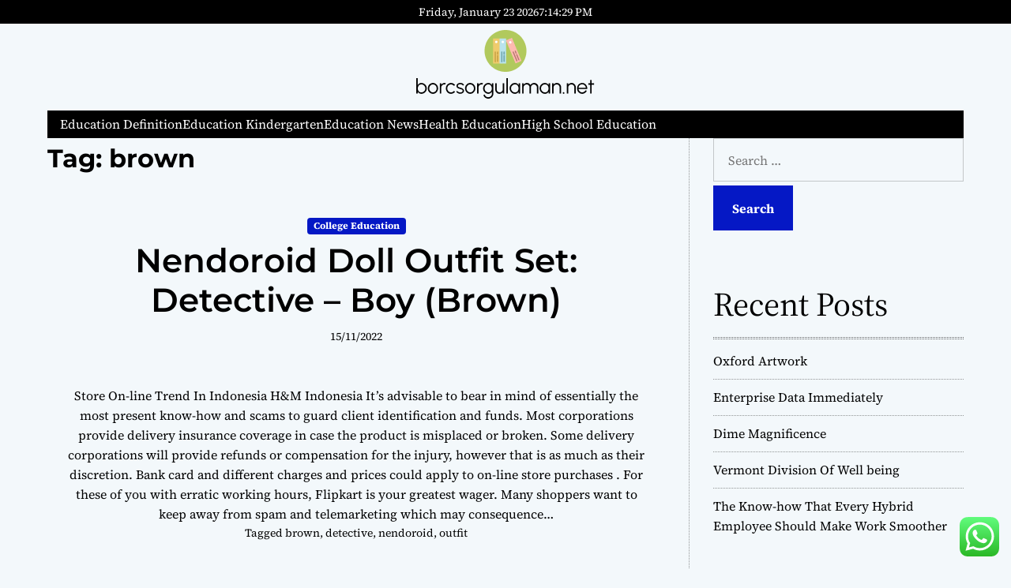

--- FILE ---
content_type: text/html; charset=UTF-8
request_url: https://borcsorgulaman.net/tag/brown
body_size: 14274
content:
    <!doctype html>
<html lang="en-US">
    <head>
        <meta charset="UTF-8">
        <meta name="viewport" content="width=device-width, initial-scale=1"/>
        <link rel="profile" href="https://gmpg.org/xfn/11">

        <title>%term% %sep% %sitename%</title>
<meta name="description" content="%term_description%">
<meta name="robots" content="index, follow, max-snippet:-1, max-image-preview:large, max-video-preview:-1">
<link rel="canonical" href="https://borcsorgulaman.net/tag/brown">
<meta property="og:url" content="https://borcsorgulaman.net/tag/brown">
<meta property="og:site_name" content="BG">
<meta property="og:locale" content="en_US">
<meta property="og:type" content="object">
<meta property="og:title" content="%term% %sep% %sitename%">
<meta property="og:description" content="%term_description%">
<meta property="og:image" content="https://borcsorgulaman.net/wp-content/uploads/2024/07/borcsorgulaman.net-Icon.png">
<meta property="og:image:secure_url" content="https://borcsorgulaman.net/wp-content/uploads/2024/07/borcsorgulaman.net-Icon.png">
<meta property="og:image:width" content="54">
<meta property="og:image:height" content="53">
<meta name="twitter:card" content="summary">
<meta name="twitter:title" content="%term% %sep% %sitename%">
<meta name="twitter:description" content="%term_description%">
<link rel="alternate" type="application/rss+xml" title="BG &raquo; Feed" href="https://borcsorgulaman.net/feed" />
<link rel="alternate" type="application/rss+xml" title="BG &raquo; brown Tag Feed" href="https://borcsorgulaman.net/tag/brown/feed" />
<style id='wp-img-auto-sizes-contain-inline-css'>
img:is([sizes=auto i],[sizes^="auto," i]){contain-intrinsic-size:3000px 1500px}
/*# sourceURL=wp-img-auto-sizes-contain-inline-css */
</style>

<link rel='stylesheet' id='ht_ctc_main_css-css' href='https://borcsorgulaman.net/wp-content/plugins/click-to-chat-for-whatsapp/new/inc/assets/css/main.css?ver=4.36' media='all' />
<style id='wp-emoji-styles-inline-css'>

	img.wp-smiley, img.emoji {
		display: inline !important;
		border: none !important;
		box-shadow: none !important;
		height: 1em !important;
		width: 1em !important;
		margin: 0 0.07em !important;
		vertical-align: -0.1em !important;
		background: none !important;
		padding: 0 !important;
	}
/*# sourceURL=wp-emoji-styles-inline-css */
</style>
<link rel='stylesheet' id='wp-block-library-css' href='https://borcsorgulaman.net/wp-includes/css/dist/block-library/style.min.css?ver=6.9' media='all' />
<style id='wp-block-heading-inline-css'>
h1:where(.wp-block-heading).has-background,h2:where(.wp-block-heading).has-background,h3:where(.wp-block-heading).has-background,h4:where(.wp-block-heading).has-background,h5:where(.wp-block-heading).has-background,h6:where(.wp-block-heading).has-background{padding:1.25em 2.375em}h1.has-text-align-left[style*=writing-mode]:where([style*=vertical-lr]),h1.has-text-align-right[style*=writing-mode]:where([style*=vertical-rl]),h2.has-text-align-left[style*=writing-mode]:where([style*=vertical-lr]),h2.has-text-align-right[style*=writing-mode]:where([style*=vertical-rl]),h3.has-text-align-left[style*=writing-mode]:where([style*=vertical-lr]),h3.has-text-align-right[style*=writing-mode]:where([style*=vertical-rl]),h4.has-text-align-left[style*=writing-mode]:where([style*=vertical-lr]),h4.has-text-align-right[style*=writing-mode]:where([style*=vertical-rl]),h5.has-text-align-left[style*=writing-mode]:where([style*=vertical-lr]),h5.has-text-align-right[style*=writing-mode]:where([style*=vertical-rl]),h6.has-text-align-left[style*=writing-mode]:where([style*=vertical-lr]),h6.has-text-align-right[style*=writing-mode]:where([style*=vertical-rl]){rotate:180deg}
/*# sourceURL=https://borcsorgulaman.net/wp-includes/blocks/heading/style.min.css */
</style>
<style id='wp-block-tag-cloud-inline-css'>
.wp-block-tag-cloud{box-sizing:border-box}.wp-block-tag-cloud.aligncenter{justify-content:center;text-align:center}.wp-block-tag-cloud a{display:inline-block;margin-right:5px}.wp-block-tag-cloud span{display:inline-block;margin-left:5px;text-decoration:none}:root :where(.wp-block-tag-cloud.is-style-outline){display:flex;flex-wrap:wrap;gap:1ch}:root :where(.wp-block-tag-cloud.is-style-outline a){border:1px solid;font-size:unset!important;margin-right:0;padding:1ch 2ch;text-decoration:none!important}
/*# sourceURL=https://borcsorgulaman.net/wp-includes/blocks/tag-cloud/style.min.css */
</style>
<style id='wp-block-group-inline-css'>
.wp-block-group{box-sizing:border-box}:where(.wp-block-group.wp-block-group-is-layout-constrained){position:relative}
/*# sourceURL=https://borcsorgulaman.net/wp-includes/blocks/group/style.min.css */
</style>
<style id='wp-block-group-theme-inline-css'>
:where(.wp-block-group.has-background){padding:1.25em 2.375em}
/*# sourceURL=https://borcsorgulaman.net/wp-includes/blocks/group/theme.min.css */
</style>
<style id='global-styles-inline-css'>
:root{--wp--preset--aspect-ratio--square: 1;--wp--preset--aspect-ratio--4-3: 4/3;--wp--preset--aspect-ratio--3-4: 3/4;--wp--preset--aspect-ratio--3-2: 3/2;--wp--preset--aspect-ratio--2-3: 2/3;--wp--preset--aspect-ratio--16-9: 16/9;--wp--preset--aspect-ratio--9-16: 9/16;--wp--preset--color--black: #000000;--wp--preset--color--cyan-bluish-gray: #abb8c3;--wp--preset--color--white: #ffffff;--wp--preset--color--pale-pink: #f78da7;--wp--preset--color--vivid-red: #cf2e2e;--wp--preset--color--luminous-vivid-orange: #ff6900;--wp--preset--color--luminous-vivid-amber: #fcb900;--wp--preset--color--light-green-cyan: #7bdcb5;--wp--preset--color--vivid-green-cyan: #00d084;--wp--preset--color--pale-cyan-blue: #8ed1fc;--wp--preset--color--vivid-cyan-blue: #0693e3;--wp--preset--color--vivid-purple: #9b51e0;--wp--preset--gradient--vivid-cyan-blue-to-vivid-purple: linear-gradient(135deg,rgb(6,147,227) 0%,rgb(155,81,224) 100%);--wp--preset--gradient--light-green-cyan-to-vivid-green-cyan: linear-gradient(135deg,rgb(122,220,180) 0%,rgb(0,208,130) 100%);--wp--preset--gradient--luminous-vivid-amber-to-luminous-vivid-orange: linear-gradient(135deg,rgb(252,185,0) 0%,rgb(255,105,0) 100%);--wp--preset--gradient--luminous-vivid-orange-to-vivid-red: linear-gradient(135deg,rgb(255,105,0) 0%,rgb(207,46,46) 100%);--wp--preset--gradient--very-light-gray-to-cyan-bluish-gray: linear-gradient(135deg,rgb(238,238,238) 0%,rgb(169,184,195) 100%);--wp--preset--gradient--cool-to-warm-spectrum: linear-gradient(135deg,rgb(74,234,220) 0%,rgb(151,120,209) 20%,rgb(207,42,186) 40%,rgb(238,44,130) 60%,rgb(251,105,98) 80%,rgb(254,248,76) 100%);--wp--preset--gradient--blush-light-purple: linear-gradient(135deg,rgb(255,206,236) 0%,rgb(152,150,240) 100%);--wp--preset--gradient--blush-bordeaux: linear-gradient(135deg,rgb(254,205,165) 0%,rgb(254,45,45) 50%,rgb(107,0,62) 100%);--wp--preset--gradient--luminous-dusk: linear-gradient(135deg,rgb(255,203,112) 0%,rgb(199,81,192) 50%,rgb(65,88,208) 100%);--wp--preset--gradient--pale-ocean: linear-gradient(135deg,rgb(255,245,203) 0%,rgb(182,227,212) 50%,rgb(51,167,181) 100%);--wp--preset--gradient--electric-grass: linear-gradient(135deg,rgb(202,248,128) 0%,rgb(113,206,126) 100%);--wp--preset--gradient--midnight: linear-gradient(135deg,rgb(2,3,129) 0%,rgb(40,116,252) 100%);--wp--preset--font-size--small: 13px;--wp--preset--font-size--medium: 20px;--wp--preset--font-size--large: 36px;--wp--preset--font-size--x-large: 42px;--wp--preset--spacing--20: 0.44rem;--wp--preset--spacing--30: 0.67rem;--wp--preset--spacing--40: 1rem;--wp--preset--spacing--50: 1.5rem;--wp--preset--spacing--60: 2.25rem;--wp--preset--spacing--70: 3.38rem;--wp--preset--spacing--80: 5.06rem;--wp--preset--shadow--natural: 6px 6px 9px rgba(0, 0, 0, 0.2);--wp--preset--shadow--deep: 12px 12px 50px rgba(0, 0, 0, 0.4);--wp--preset--shadow--sharp: 6px 6px 0px rgba(0, 0, 0, 0.2);--wp--preset--shadow--outlined: 6px 6px 0px -3px rgb(255, 255, 255), 6px 6px rgb(0, 0, 0);--wp--preset--shadow--crisp: 6px 6px 0px rgb(0, 0, 0);}:where(.is-layout-flex){gap: 0.5em;}:where(.is-layout-grid){gap: 0.5em;}body .is-layout-flex{display: flex;}.is-layout-flex{flex-wrap: wrap;align-items: center;}.is-layout-flex > :is(*, div){margin: 0;}body .is-layout-grid{display: grid;}.is-layout-grid > :is(*, div){margin: 0;}:where(.wp-block-columns.is-layout-flex){gap: 2em;}:where(.wp-block-columns.is-layout-grid){gap: 2em;}:where(.wp-block-post-template.is-layout-flex){gap: 1.25em;}:where(.wp-block-post-template.is-layout-grid){gap: 1.25em;}.has-black-color{color: var(--wp--preset--color--black) !important;}.has-cyan-bluish-gray-color{color: var(--wp--preset--color--cyan-bluish-gray) !important;}.has-white-color{color: var(--wp--preset--color--white) !important;}.has-pale-pink-color{color: var(--wp--preset--color--pale-pink) !important;}.has-vivid-red-color{color: var(--wp--preset--color--vivid-red) !important;}.has-luminous-vivid-orange-color{color: var(--wp--preset--color--luminous-vivid-orange) !important;}.has-luminous-vivid-amber-color{color: var(--wp--preset--color--luminous-vivid-amber) !important;}.has-light-green-cyan-color{color: var(--wp--preset--color--light-green-cyan) !important;}.has-vivid-green-cyan-color{color: var(--wp--preset--color--vivid-green-cyan) !important;}.has-pale-cyan-blue-color{color: var(--wp--preset--color--pale-cyan-blue) !important;}.has-vivid-cyan-blue-color{color: var(--wp--preset--color--vivid-cyan-blue) !important;}.has-vivid-purple-color{color: var(--wp--preset--color--vivid-purple) !important;}.has-black-background-color{background-color: var(--wp--preset--color--black) !important;}.has-cyan-bluish-gray-background-color{background-color: var(--wp--preset--color--cyan-bluish-gray) !important;}.has-white-background-color{background-color: var(--wp--preset--color--white) !important;}.has-pale-pink-background-color{background-color: var(--wp--preset--color--pale-pink) !important;}.has-vivid-red-background-color{background-color: var(--wp--preset--color--vivid-red) !important;}.has-luminous-vivid-orange-background-color{background-color: var(--wp--preset--color--luminous-vivid-orange) !important;}.has-luminous-vivid-amber-background-color{background-color: var(--wp--preset--color--luminous-vivid-amber) !important;}.has-light-green-cyan-background-color{background-color: var(--wp--preset--color--light-green-cyan) !important;}.has-vivid-green-cyan-background-color{background-color: var(--wp--preset--color--vivid-green-cyan) !important;}.has-pale-cyan-blue-background-color{background-color: var(--wp--preset--color--pale-cyan-blue) !important;}.has-vivid-cyan-blue-background-color{background-color: var(--wp--preset--color--vivid-cyan-blue) !important;}.has-vivid-purple-background-color{background-color: var(--wp--preset--color--vivid-purple) !important;}.has-black-border-color{border-color: var(--wp--preset--color--black) !important;}.has-cyan-bluish-gray-border-color{border-color: var(--wp--preset--color--cyan-bluish-gray) !important;}.has-white-border-color{border-color: var(--wp--preset--color--white) !important;}.has-pale-pink-border-color{border-color: var(--wp--preset--color--pale-pink) !important;}.has-vivid-red-border-color{border-color: var(--wp--preset--color--vivid-red) !important;}.has-luminous-vivid-orange-border-color{border-color: var(--wp--preset--color--luminous-vivid-orange) !important;}.has-luminous-vivid-amber-border-color{border-color: var(--wp--preset--color--luminous-vivid-amber) !important;}.has-light-green-cyan-border-color{border-color: var(--wp--preset--color--light-green-cyan) !important;}.has-vivid-green-cyan-border-color{border-color: var(--wp--preset--color--vivid-green-cyan) !important;}.has-pale-cyan-blue-border-color{border-color: var(--wp--preset--color--pale-cyan-blue) !important;}.has-vivid-cyan-blue-border-color{border-color: var(--wp--preset--color--vivid-cyan-blue) !important;}.has-vivid-purple-border-color{border-color: var(--wp--preset--color--vivid-purple) !important;}.has-vivid-cyan-blue-to-vivid-purple-gradient-background{background: var(--wp--preset--gradient--vivid-cyan-blue-to-vivid-purple) !important;}.has-light-green-cyan-to-vivid-green-cyan-gradient-background{background: var(--wp--preset--gradient--light-green-cyan-to-vivid-green-cyan) !important;}.has-luminous-vivid-amber-to-luminous-vivid-orange-gradient-background{background: var(--wp--preset--gradient--luminous-vivid-amber-to-luminous-vivid-orange) !important;}.has-luminous-vivid-orange-to-vivid-red-gradient-background{background: var(--wp--preset--gradient--luminous-vivid-orange-to-vivid-red) !important;}.has-very-light-gray-to-cyan-bluish-gray-gradient-background{background: var(--wp--preset--gradient--very-light-gray-to-cyan-bluish-gray) !important;}.has-cool-to-warm-spectrum-gradient-background{background: var(--wp--preset--gradient--cool-to-warm-spectrum) !important;}.has-blush-light-purple-gradient-background{background: var(--wp--preset--gradient--blush-light-purple) !important;}.has-blush-bordeaux-gradient-background{background: var(--wp--preset--gradient--blush-bordeaux) !important;}.has-luminous-dusk-gradient-background{background: var(--wp--preset--gradient--luminous-dusk) !important;}.has-pale-ocean-gradient-background{background: var(--wp--preset--gradient--pale-ocean) !important;}.has-electric-grass-gradient-background{background: var(--wp--preset--gradient--electric-grass) !important;}.has-midnight-gradient-background{background: var(--wp--preset--gradient--midnight) !important;}.has-small-font-size{font-size: var(--wp--preset--font-size--small) !important;}.has-medium-font-size{font-size: var(--wp--preset--font-size--medium) !important;}.has-large-font-size{font-size: var(--wp--preset--font-size--large) !important;}.has-x-large-font-size{font-size: var(--wp--preset--font-size--x-large) !important;}
/*# sourceURL=global-styles-inline-css */
</style>

<style id='classic-theme-styles-inline-css'>
/*! This file is auto-generated */
.wp-block-button__link{color:#fff;background-color:#32373c;border-radius:9999px;box-shadow:none;text-decoration:none;padding:calc(.667em + 2px) calc(1.333em + 2px);font-size:1.125em}.wp-block-file__button{background:#32373c;color:#fff;text-decoration:none}
/*# sourceURL=/wp-includes/css/classic-themes.min.css */
</style>
<link rel='stylesheet' id='magazinemax-google-fonts-css' href='https://borcsorgulaman.net/wp-content/fonts/9a6d578da05aa8db650f015f19723314.css?ver=1.0.0' media='all' />
<link rel='stylesheet' id='swiper-style-css' href='https://borcsorgulaman.net/wp-content/themes/magazinemax/assets/css/swiper-bundle.min.css?ver=1.0.0' media='all' />
<link rel='stylesheet' id='magazinemax-style-css' href='https://borcsorgulaman.net/wp-content/themes/magazinemax/style.css?ver=1.0.0' media='all' />
<style id='magazinemax-style-inline-css'>
                                                                                                                
/*# sourceURL=magazinemax-style-inline-css */
</style>
<script src="https://borcsorgulaman.net/wp-includes/js/jquery/jquery.min.js?ver=3.7.1" id="jquery-core-js"></script>
<script src="https://borcsorgulaman.net/wp-includes/js/jquery/jquery-migrate.min.js?ver=3.4.1" id="jquery-migrate-js"></script>
<link rel="https://api.w.org/" href="https://borcsorgulaman.net/wp-json/" /><link rel="alternate" title="JSON" type="application/json" href="https://borcsorgulaman.net/wp-json/wp/v2/tags/676" /><link rel="EditURI" type="application/rsd+xml" title="RSD" href="https://borcsorgulaman.net/xmlrpc.php?rsd" />
<meta name="generator" content="WordPress 6.9" />
    <script type="text/javascript">
        let magazinemax_storageKey = 'theme-preference';
        let magazinemax_getColorPreference = function () {
            if (localStorage.getItem(magazinemax_storageKey)) {
                return localStorage.getItem(magazinemax_storageKey);
            } else {
                return window.matchMedia('(prefers-color-scheme: dark)').matches ? 'dark' : 'light';
            }
        };
        let magazinemax_theme = {
            value: magazinemax_getColorPreference()
        };
        let magazinemax_setPreference = function () {
            localStorage.setItem(magazinemax_storageKey, magazinemax_theme.value);
            magazinemax_reflectPreference();
        };
        let magazinemax_reflectPreference = function () {
            document.firstElementChild.setAttribute("data-theme", magazinemax_theme.value);
            let toggleButtons = document.querySelectorAll(".theme-button-colormode");
            toggleButtons.forEach(function (button) {
                button.setAttribute("aria-label", magazinemax_theme.value);
            });
        };
        // Set early so no page flashes / CSS is made aware
        magazinemax_reflectPreference();
        window.addEventListener('load', function () {
            magazinemax_reflectPreference();
            let toggleButtons = document.querySelectorAll(".theme-button-colormode");
            toggleButtons.forEach(function (button) {
                button.addEventListener("click", function () {
                    magazinemax_theme.value = magazinemax_theme.value === 'light' ? 'dark' : 'light';
                    magazinemax_setPreference();
                });
            });
        });
        // Sync with system changes
        window.matchMedia('(prefers-color-scheme: dark)').addEventListener('change', function ({matches: isDark}) {
            magazinemax_theme.value = isDark ? 'dark' : 'light';
            magazinemax_setPreference();
        });
    </script>
    <link rel="icon" href="https://borcsorgulaman.net/wp-content/uploads/2024/07/borcsorgulaman.net-Icon.png" sizes="32x32" />
<link rel="icon" href="https://borcsorgulaman.net/wp-content/uploads/2024/07/borcsorgulaman.net-Icon.png" sizes="192x192" />
<link rel="apple-touch-icon" href="https://borcsorgulaman.net/wp-content/uploads/2024/07/borcsorgulaman.net-Icon.png" />
<meta name="msapplication-TileImage" content="https://borcsorgulaman.net/wp-content/uploads/2024/07/borcsorgulaman.net-Icon.png" />

<meta name="xwgg8w" content="VM2AoG" />
<span data-id="DMAgDz" hidden></span>    </head>

<body class="archive tag tag-brown tag-676 wp-custom-logo wp-embed-responsive wp-theme-magazinemax hfeed magazinemax-light-mode has-sidebar right-sidebar">



<div id="page" class="site">




    <a class="skip-link screen-reader-text" href="#site-main-content">Skip to content</a>



<header id="masthead"
        class="site-header theme-site-header header-has-height-none "         role="banner">
    <div class="masthead-top-header hide-on-mobile">
    <div class="wrapper">
        <div class="site-header-wrapper">
            <div class="site-header-area site-header-left hide-on-mobile">
                            </div>

            <div class="site-header-area site-header-center">
                                    <div class="site-header-component header-component-date">
                        Friday, January 23 2026                    </div>
                                                    <div class="site-header-component header-component-time">
                        <div class="theme-display-clock"></div>
                    </div>
                            </div>

            <div class="site-header-area site-header-right">
                            </div>
        </div>
    </div>
</div>
<div class="masthead-bottom-header">
  <div class="wrapper">
    <div class="site-header-area site-header-top">
      
      <div class="site-branding">
            <div class="site-logo">
            <a href="https://borcsorgulaman.net/" class="custom-logo-link" rel="home"><img width="226" height="87" src="https://borcsorgulaman.net/wp-content/uploads/2024/07/borcsorgulaman.net-Logo.png" class="custom-logo" alt="BG" decoding="async" /></a>        </div>
                <div class="screen-reader-text">
            <a href="https://borcsorgulaman.net/" rel="home">BG</a>
        </div>
        </div><!-- .site-branding -->    </div>

    <div class="site-header-area site-header-bottom  has-sticky-header">
      <div class="site-header-wrapper">

        <div class="site-header-left">
          <div id="site-navigation" class="main-navigation theme-primary-menu">
                                <nav class="primary-menu-wrapper"
                        aria-label="Primary">
                      <ul class="primary-menu reset-list-style">
                          <li id="menu-item-93" class="menu-item menu-item-type-taxonomy menu-item-object-category menu-item-93"><a href="https://borcsorgulaman.net/category/education-definition">Education Definition</a></li>
<li id="menu-item-94" class="menu-item menu-item-type-taxonomy menu-item-object-category menu-item-94"><a href="https://borcsorgulaman.net/category/education-kindergarten">Education Kindergarten</a></li>
<li id="menu-item-95" class="menu-item menu-item-type-taxonomy menu-item-object-category menu-item-95"><a href="https://borcsorgulaman.net/category/education-news">Education News</a></li>
<li id="menu-item-96" class="menu-item menu-item-type-taxonomy menu-item-object-category menu-item-96"><a href="https://borcsorgulaman.net/category/health-education">Health Education</a></li>
<li id="menu-item-97" class="menu-item menu-item-type-taxonomy menu-item-object-category menu-item-97"><a href="https://borcsorgulaman.net/category/high-school-education">High School Education</a></li>
                      </ul>
                  </nav><!-- .primary-menu-wrapper -->
                            </div><!-- .main-navigation -->
        </div>

        <div class="site-header-right">
          
          
                    
            <button id="theme-toggle-offcanvas-button"
                  class="hide-on-desktop theme-button theme-button-transparent theme-button-offcanvas"
                  aria-expanded="false" aria-controls="theme-offcanvas-navigation">
              <span class="screen-reader-text">Menu</span>
              <span class="toggle-icon"><svg class="svg-icon" aria-hidden="true" role="img" focusable="false" xmlns="http://www.w3.org/2000/svg" width="20" height="20" viewBox="0 0 20 20"><path fill="currentColor" d="M1 3v2h18V3zm0 8h18V9H1zm0 6h18v-2H1z" /></svg></span>
          </button>
        </div>

      </div>
    </div>
  </div>
</div></header><!-- #masthead -->


    <div id="site-main-content" class="site-content-area">


    <main id="site-content" role="main">
        <div class="wrapper">
            <div id="primary" class="content-area theme-sticky-component">

                
                    <header class="page-header">
                        <h1 class="page-title mb-30">Tag: <span>brown</span></h1>                    </header><!-- .page-header -->

                    <div class="magazinemax-article-wrapper magazinemax-archive_style_1"><article id="post-88818" class=" image-hover post-88818 post type-post status-publish format-standard hentry category-college-education tag-brown tag-detective tag-nendoroid tag-outfit">

    <div class="article-block-wrapper">

        
    <header class="entry-header">

                    <div class="entry-meta entry-meta-top">
                <div class="entry-meta-item entry-meta-categories"><a href="https://borcsorgulaman.net/category/college-education" rel="category tag">College Education</a></div>            </div>
        
        <h2 class="entry-title entry-title-big"><a href="https://borcsorgulaman.net/nendoroid-doll-outfit-set-detective-boy-brown.html">Nendoroid Doll Outfit Set: Detective &#8211; Boy (Brown)</a></h2>
                    <div class="entry-meta mb-8">
                        <ul class="entry-meta reset-list-style">
                            <li class="entry-meta-item post-date">

                    15/11/2022                </li>
                
        </ul>
                    </div><!-- .entry-meta -->
        
    </header><!-- .entry-header -->


        <div class="entry-summary">
            Store On-line Trend In Indonesia H&#038;M Indonesia
It&#8217;s advisable to bear in mind  of essentially the most present know-how and scams to guard client identification and funds. Most corporations provide delivery insurance coverage in case the product is misplaced or broken. Some delivery corporations will provide refunds or compensation for the injury, however that is as much as their discretion.

Bank card and different charges and prices could apply to on-line store purchases .
For these of you with erratic working hours, Flipkart is your greatest wager.
Many shoppers want to keep away from spam and telemarketing which may consequence&hellip;        </div><!-- .entry-content -->

                    <footer class="entry-meta entry-meta-footer">
                <span class="tags-links hide-on-mobile">Tagged <a href="https://borcsorgulaman.net/tag/brown" rel="tag">brown</a>, <a href="https://borcsorgulaman.net/tag/detective" rel="tag">detective</a>, <a href="https://borcsorgulaman.net/tag/nendoroid" rel="tag">nendoroid</a>, <a href="https://borcsorgulaman.net/tag/outfit" rel="tag">outfit</a></span>            </footer>
        
    </div><!-- .article-block-wrapper -->

</article><!-- #post-88818 --></div><!-- .magazinemax-article-wrapper --><div class="magazinemax-nav-pagination">
    </div>
            </div> <!-- #primary -->

            
<aside id="secondary" class="widget-area theme-sticky-component">
    <div id="search-6" class="widget widget-panel widget_search"><div class="widget-content"><form role="search" method="get" class="search-form" action="https://borcsorgulaman.net/">
				<label>
					<span class="screen-reader-text">Search for:</span>
					<input type="search" class="search-field" placeholder="Search &hellip;" value="" name="s" />
				</label>
				<input type="submit" class="search-submit" value="Search" />
			</form></div></div>
		<div id="recent-posts-6" class="widget widget-panel widget_recent_entries"><div class="widget-content">
		<h3 class="widget-title">Recent Posts</h3>
		<ul>
											<li>
					<a href="https://borcsorgulaman.net/oxford-artwork.html">Oxford Artwork</a>
									</li>
											<li>
					<a href="https://borcsorgulaman.net/enterprise-data-immediately.html">Enterprise Data Immediately</a>
									</li>
											<li>
					<a href="https://borcsorgulaman.net/dime-magnificence.html">Dime Magnificence</a>
									</li>
											<li>
					<a href="https://borcsorgulaman.net/vermont-division-of-well-being.html">Vermont Division Of Well being</a>
									</li>
											<li>
					<a href="https://borcsorgulaman.net/the-know-how-that-every-hybrid-employee-should-make-work-smoother.html">The Know-how That Every Hybrid Employee Should Make Work Smoother</a>
									</li>
					</ul>

		</div></div><div id="block-6" class="widget widget-panel widget_block"><div class="widget-content">
<div class="wp-block-group"><div class="wp-block-group__inner-container is-layout-constrained wp-block-group-is-layout-constrained">
<h2 class="wp-block-heading">Tags</h2>


<p class="wp-block-tag-cloud"><a href="https://borcsorgulaman.net/tag/admission" class="tag-cloud-link tag-link-259 tag-link-position-1" style="font-size: 11.28125pt;" aria-label="admission (33 items)">admission</a>
<a href="https://borcsorgulaman.net/tag/automotive" class="tag-cloud-link tag-link-283 tag-link-position-2" style="font-size: 10.515625pt;" aria-label="automotive (28 items)">automotive</a>
<a href="https://borcsorgulaman.net/tag/biology" class="tag-cloud-link tag-link-85 tag-link-position-3" style="font-size: 9.859375pt;" aria-label="biology (24 items)">biology</a>
<a href="https://borcsorgulaman.net/tag/business" class="tag-cloud-link tag-link-285 tag-link-position-4" style="font-size: 17.296875pt;" aria-label="business (119 items)">business</a>
<a href="https://borcsorgulaman.net/tag/chemistry" class="tag-cloud-link tag-link-170 tag-link-position-5" style="font-size: 10.734375pt;" aria-label="chemistry (29 items)">chemistry</a>
<a href="https://borcsorgulaman.net/tag/civic" class="tag-cloud-link tag-link-154 tag-link-position-6" style="font-size: 10.1875pt;" aria-label="civic (26 items)">civic</a>
<a href="https://borcsorgulaman.net/tag/college" class="tag-cloud-link tag-link-138 tag-link-position-7" style="font-size: 11.28125pt;" aria-label="college (33 items)">college</a>
<a href="https://borcsorgulaman.net/tag/department" class="tag-cloud-link tag-link-399 tag-link-position-8" style="font-size: 10.515625pt;" aria-label="department (28 items)">department</a>
<a href="https://borcsorgulaman.net/tag/education" class="tag-cloud-link tag-link-90 tag-link-position-9" style="font-size: 22pt;" aria-label="education (319 items)">education</a>
<a href="https://borcsorgulaman.net/tag/elementary" class="tag-cloud-link tag-link-99 tag-link-position-10" style="font-size: 9.859375pt;" aria-label="elementary (24 items)">elementary</a>
<a href="https://borcsorgulaman.net/tag/estate" class="tag-cloud-link tag-link-509 tag-link-position-11" style="font-size: 10.84375pt;" aria-label="estate (30 items)">estate</a>
<a href="https://borcsorgulaman.net/tag/every" class="tag-cloud-link tag-link-331 tag-link-position-12" style="font-size: 9.203125pt;" aria-label="every (21 items)">every</a>
<a href="https://borcsorgulaman.net/tag/faculty" class="tag-cloud-link tag-link-269 tag-link-position-13" style="font-size: 8.765625pt;" aria-label="faculty (19 items)">faculty</a>
<a href="https://borcsorgulaman.net/tag/fashion" class="tag-cloud-link tag-link-325 tag-link-position-14" style="font-size: 10.84375pt;" aria-label="fashion (30 items)">fashion</a>
<a href="https://borcsorgulaman.net/tag/financial" class="tag-cloud-link tag-link-257 tag-link-position-15" style="font-size: 8pt;" aria-label="financial (16 items)">financial</a>
<a href="https://borcsorgulaman.net/tag/google" class="tag-cloud-link tag-link-337 tag-link-position-16" style="font-size: 8pt;" aria-label="google (16 items)">google</a>
<a href="https://borcsorgulaman.net/tag/health" class="tag-cloud-link tag-link-184 tag-link-position-17" style="font-size: 16.96875pt;" aria-label="health (110 items)">health</a>
<a href="https://borcsorgulaman.net/tag/history" class="tag-cloud-link tag-link-176 tag-link-position-18" style="font-size: 10.84375pt;" aria-label="history (30 items)">history</a>
<a href="https://borcsorgulaman.net/tag/house" class="tag-cloud-link tag-link-605 tag-link-position-19" style="font-size: 9.421875pt;" aria-label="house (22 items)">house</a>
<a href="https://borcsorgulaman.net/tag/improvement" class="tag-cloud-link tag-link-288 tag-link-position-20" style="font-size: 11.171875pt;" aria-label="improvement (32 items)">improvement</a>
<a href="https://borcsorgulaman.net/tag/india" class="tag-cloud-link tag-link-411 tag-link-position-21" style="font-size: 8.546875pt;" aria-label="india (18 items)">india</a>
<a href="https://borcsorgulaman.net/tag/information" class="tag-cloud-link tag-link-270 tag-link-position-22" style="font-size: 11.609375pt;" aria-label="information (35 items)">information</a>
<a href="https://borcsorgulaman.net/tag/junior" class="tag-cloud-link tag-link-80 tag-link-position-23" style="font-size: 11.0625pt;" aria-label="junior (31 items)">junior</a>
<a href="https://borcsorgulaman.net/tag/latest" class="tag-cloud-link tag-link-541 tag-link-position-24" style="font-size: 11.390625pt;" aria-label="latest (34 items)">latest</a>
<a href="https://borcsorgulaman.net/tag/learning" class="tag-cloud-link tag-link-210 tag-link-position-25" style="font-size: 13.03125pt;" aria-label="learning (48 items)">learning</a>
<a href="https://borcsorgulaman.net/tag/leisure" class="tag-cloud-link tag-link-633 tag-link-position-26" style="font-size: 11.28125pt;" aria-label="leisure (33 items)">leisure</a>
<a href="https://borcsorgulaman.net/tag/market" class="tag-cloud-link tag-link-386 tag-link-position-27" style="font-size: 10.40625pt;" aria-label="market (27 items)">market</a>
<a href="https://borcsorgulaman.net/tag/newest" class="tag-cloud-link tag-link-1281 tag-link-position-28" style="font-size: 11.28125pt;" aria-label="newest (33 items)">newest</a>
<a href="https://borcsorgulaman.net/tag/online" class="tag-cloud-link tag-link-199 tag-link-position-29" style="font-size: 16.09375pt;" aria-label="online (92 items)">online</a>
<a href="https://borcsorgulaman.net/tag/playground" class="tag-cloud-link tag-link-114 tag-link-position-30" style="font-size: 11.390625pt;" aria-label="playground (34 items)">playground</a>
<a href="https://borcsorgulaman.net/tag/process" class="tag-cloud-link tag-link-250 tag-link-position-31" style="font-size: 8pt;" aria-label="process (16 items)">process</a>
<a href="https://borcsorgulaman.net/tag/programs" class="tag-cloud-link tag-link-103 tag-link-position-32" style="font-size: 9.203125pt;" aria-label="programs (21 items)">programs</a>
<a href="https://borcsorgulaman.net/tag/scholarships" class="tag-cloud-link tag-link-219 tag-link-position-33" style="font-size: 8.765625pt;" aria-label="scholarships (19 items)">scholarships</a>
<a href="https://borcsorgulaman.net/tag/school" class="tag-cloud-link tag-link-74 tag-link-position-34" style="font-size: 17.40625pt;" aria-label="school (122 items)">school</a>
<a href="https://borcsorgulaman.net/tag/schools" class="tag-cloud-link tag-link-194 tag-link-position-35" style="font-size: 9.859375pt;" aria-label="schools (24 items)">schools</a>
<a href="https://borcsorgulaman.net/tag/science" class="tag-cloud-link tag-link-95 tag-link-position-36" style="font-size: 12.8125pt;" aria-label="science (46 items)">science</a>
<a href="https://borcsorgulaman.net/tag/selection" class="tag-cloud-link tag-link-251 tag-link-position-37" style="font-size: 10.1875pt;" aria-label="selection (26 items)">selection</a>
<a href="https://borcsorgulaman.net/tag/senior" class="tag-cloud-link tag-link-75 tag-link-position-38" style="font-size: 8.765625pt;" aria-label="senior (19 items)">senior</a>
<a href="https://borcsorgulaman.net/tag/small" class="tag-cloud-link tag-link-338 tag-link-position-39" style="font-size: 8.765625pt;" aria-label="small (19 items)">small</a>
<a href="https://borcsorgulaman.net/tag/state" class="tag-cloud-link tag-link-236 tag-link-position-40" style="font-size: 8.328125pt;" aria-label="state (17 items)">state</a>
<a href="https://borcsorgulaman.net/tag/students" class="tag-cloud-link tag-link-237 tag-link-position-41" style="font-size: 8.328125pt;" aria-label="students (17 items)">students</a>
<a href="https://borcsorgulaman.net/tag/technology" class="tag-cloud-link tag-link-293 tag-link-position-42" style="font-size: 13.140625pt;" aria-label="technology (49 items)">technology</a>
<a href="https://borcsorgulaman.net/tag/travel" class="tag-cloud-link tag-link-317 tag-link-position-43" style="font-size: 12.921875pt;" aria-label="travel (47 items)">travel</a>
<a href="https://borcsorgulaman.net/tag/university" class="tag-cloud-link tag-link-104 tag-link-position-44" style="font-size: 11.171875pt;" aria-label="university (32 items)">university</a>
<a href="https://borcsorgulaman.net/tag/world" class="tag-cloud-link tag-link-172 tag-link-position-45" style="font-size: 8.546875pt;" aria-label="world (18 items)">world</a></p></div></div>
</div></div><div id="nav_menu-6" class="widget widget-panel widget_nav_menu"><div class="widget-content"><h3 class="widget-title">About Us</h3><div class="menu-about-us-container"><ul id="menu-about-us" class="menu"><li id="menu-item-20" class="menu-item menu-item-type-post_type menu-item-object-page menu-item-20"><a href="https://borcsorgulaman.net/sitemap">Sitemap</a></li>
<li id="menu-item-21" class="menu-item menu-item-type-post_type menu-item-object-page menu-item-21"><a href="https://borcsorgulaman.net/disclosure-policy">Disclosure Policy</a></li>
<li id="menu-item-23" class="menu-item menu-item-type-post_type menu-item-object-page menu-item-23"><a href="https://borcsorgulaman.net/contact-us">Contact Us</a></li>
</ul></div></div></div><div id="execphp-13" class="widget widget-panel widget_execphp"><div class="widget-content">			<div class="execphpwidget"></div>
		</div></div><div id="magenet_widget-10" class="widget widget-panel widget_magenet_widget"><div class="widget-content"><aside class="widget magenet_widget_box"><div class="mads-block"></div></aside></div></div></aside><!-- #secondary -->
        </div>
    </main> <!-- #site-content-->
<!-- wmm w -->
    <section class="site-section site-recommendation-section">
        <div class="wrapper">
            <header class="section-header theme-section-header">
                <h2 class="site-section-title">
                    You May Also Like:                </h2>
            </header>
        </div>
        <div class="wrapper">
            <div class="column-row">

                                                        <div class="column column-4 column-sm-6 column-xs-12 mb-30">
                        <article id="recommended-post-31987" class="theme-article-post theme-article-default theme-recommended-post image-hover post-31987 post type-post status-publish format-standard hentry category-college-education tag-oxford">

                                                        <div class="entry-details">
                                                                    <div class="entry-meta entry-meta-top">
                                        <div class="entry-meta-item entry-meta-categories"><a href="https://borcsorgulaman.net/category/college-education" rel="category tag">College Education</a></div>                                    </div>
                                

                                <h3 class="entry-title entry-title-medium mb-4"><a href="https://borcsorgulaman.net/oxford-artwork.html" rel="bookmark">Oxford Artwork</a></h3>
                                <div class="entry-meta">
                                    <div class="entry-meta-item entry-meta-date"><a href="https://borcsorgulaman.net/oxford-artwork.html" rel="bookmark"><time class="entry-date published updated" datetime="2026-01-22T11:45:38+07:00">22/01/2026</time></a></div>                                </div>
                            </div>
                         </article>
                    </div>
                                                            <div class="column column-4 column-sm-6 column-xs-12 mb-30">
                        <article id="recommended-post-32011" class="theme-article-post theme-article-default theme-recommended-post image-hover post-32011 post type-post status-publish format-standard hentry category-college-education tag-business tag-information tag-today">

                                                        <div class="entry-details">
                                                                    <div class="entry-meta entry-meta-top">
                                        <div class="entry-meta-item entry-meta-categories"><a href="https://borcsorgulaman.net/category/college-education" rel="category tag">College Education</a></div>                                    </div>
                                

                                <h3 class="entry-title entry-title-medium mb-4"><a href="https://borcsorgulaman.net/enterprise-data-immediately.html" rel="bookmark">Enterprise Data Immediately</a></h3>
                                <div class="entry-meta">
                                    <div class="entry-meta-item entry-meta-date"><a href="https://borcsorgulaman.net/enterprise-data-immediately.html" rel="bookmark"><time class="entry-date published updated" datetime="2026-01-21T11:47:13+07:00">21/01/2026</time></a></div>                                </div>
                            </div>
                         </article>
                    </div>
                                                            <div class="column column-4 column-sm-6 column-xs-12 mb-30">
                        <article id="recommended-post-32007" class="theme-article-post theme-article-default theme-recommended-post image-hover post-32007 post type-post status-publish format-standard hentry category-college-education tag-beauty">

                                                        <div class="entry-details">
                                                                    <div class="entry-meta entry-meta-top">
                                        <div class="entry-meta-item entry-meta-categories"><a href="https://borcsorgulaman.net/category/college-education" rel="category tag">College Education</a></div>                                    </div>
                                

                                <h3 class="entry-title entry-title-medium mb-4"><a href="https://borcsorgulaman.net/dime-magnificence.html" rel="bookmark">Dime Magnificence</a></h3>
                                <div class="entry-meta">
                                    <div class="entry-meta-item entry-meta-date"><a href="https://borcsorgulaman.net/dime-magnificence.html" rel="bookmark"><time class="entry-date published updated" datetime="2026-01-20T12:05:52+07:00">20/01/2026</time></a></div>                                </div>
                            </div>
                         </article>
                    </div>
                                                            <div class="column column-3 column-sm-6 column-xs-12 mb-30">
                        <article id="recommended-post-32087" class="theme-article-post theme-article-default theme-recommended-post image-hover post-32087 post type-post status-publish format-standard hentry category-college-education tag-department tag-health tag-vermont">

                                                        <div class="entry-details">
                                                                    <div class="entry-meta entry-meta-top">
                                        <div class="entry-meta-item entry-meta-categories"><a href="https://borcsorgulaman.net/category/college-education" rel="category tag">College Education</a></div>                                    </div>
                                

                                <h3 class="entry-title entry-title-small mb-4"><a href="https://borcsorgulaman.net/vermont-division-of-well-being.html" rel="bookmark">Vermont Division Of Well being</a></h3>
                                <div class="entry-meta">
                                    <div class="entry-meta-item entry-meta-date"><a href="https://borcsorgulaman.net/vermont-division-of-well-being.html" rel="bookmark"><time class="entry-date published updated" datetime="2026-01-19T11:46:58+07:00">19/01/2026</time></a></div>                                </div>
                            </div>
                         </article>
                    </div>
                                                            <div class="column column-3 column-sm-6 column-xs-12 mb-30">
                        <article id="recommended-post-32055" class="theme-article-post theme-article-default theme-recommended-post image-hover post-32055 post type-post status-publish format-standard hentry category-college-education tag-hybrid tag-smoother tag-technology tag-worker">

                                                        <div class="entry-details">
                                                                    <div class="entry-meta entry-meta-top">
                                        <div class="entry-meta-item entry-meta-categories"><a href="https://borcsorgulaman.net/category/college-education" rel="category tag">College Education</a></div>                                    </div>
                                

                                <h3 class="entry-title entry-title-small mb-4"><a href="https://borcsorgulaman.net/the-know-how-that-every-hybrid-employee-should-make-work-smoother.html" rel="bookmark">The Know-how That Every Hybrid Employee Should Make Work Smoother</a></h3>
                                <div class="entry-meta">
                                    <div class="entry-meta-item entry-meta-date"><a href="https://borcsorgulaman.net/the-know-how-that-every-hybrid-employee-should-make-work-smoother.html" rel="bookmark"><time class="entry-date published updated" datetime="2026-01-18T11:46:38+07:00">18/01/2026</time></a></div>                                </div>
                            </div>
                         </article>
                    </div>
                                                            <div class="column column-3 column-sm-6 column-xs-12 mb-30">
                        <article id="recommended-post-31983" class="theme-article-post theme-article-default theme-recommended-post image-hover post-31983 post type-post status-publish format-standard hentry category-college-education tag-develop tag-start">

                                                        <div class="entry-details">
                                                                    <div class="entry-meta entry-meta-top">
                                        <div class="entry-meta-item entry-meta-categories"><a href="https://borcsorgulaman.net/category/college-education" rel="category tag">College Education</a></div>                                    </div>
                                

                                <h3 class="entry-title entry-title-small mb-4"><a href="https://borcsorgulaman.net/begin-and-develop-your-e.html" rel="bookmark">Begin And Develop Your E</a></h3>
                                <div class="entry-meta">
                                    <div class="entry-meta-item entry-meta-date"><a href="https://borcsorgulaman.net/begin-and-develop-your-e.html" rel="bookmark"><time class="entry-date published updated" datetime="2026-01-17T11:45:33+07:00">17/01/2026</time></a></div>                                </div>
                            </div>
                         </article>
                    </div>
                                                            <div class="column column-3 column-sm-6 column-xs-12 mb-30">
                        <article id="recommended-post-32081" class="theme-article-post theme-article-default theme-recommended-post image-hover post-32081 post type-post status-publish format-standard hentry category-college-education tag-birla tag-institute tag-pilani tag-science tag-technology">

                                                        <div class="entry-details">
                                                                    <div class="entry-meta entry-meta-top">
                                        <div class="entry-meta-item entry-meta-categories"><a href="https://borcsorgulaman.net/category/college-education" rel="category tag">College Education</a></div>                                    </div>
                                

                                <h3 class="entry-title entry-title-small mb-4"><a href="https://borcsorgulaman.net/birla-institute-of-know-how-and-science-pilani-bits-pilani.html" rel="bookmark">Birla Institute Of Know-how And Science, Pilani Bits Pilani</a></h3>
                                <div class="entry-meta">
                                    <div class="entry-meta-item entry-meta-date"><a href="https://borcsorgulaman.net/birla-institute-of-know-how-and-science-pilani-bits-pilani.html" rel="bookmark"><time class="entry-date published updated" datetime="2026-01-16T11:54:39+07:00">16/01/2026</time></a></div>                                </div>
                            </div>
                         </article>
                    </div>
                            </div>
        </div>
    </section>
    
</div><!--site-content-area-->

    <div class="sticky-footer-spacer"></div>
    
<footer id="colophon" class="site-footer  "   data-sticky-footer="true">

            <div class="theme-footer-top">
        <div class="wrapper">
            <div class="column-row">
                                        <div class="column footer-widget-1 column-4 column-sm-12">
                            <div id="execphp-11" class="widget widget-panel widget_execphp"><div class="widget-content">			<div class="execphpwidget"> </div>
		</div></div><div id="execphp-6" class="widget widget-panel widget_execphp"><div class="widget-content">			<div class="execphpwidget"></div>
		</div></div>                        </div><!-- .footer-widget-1 -->
                                </div>
        </div>
    </div><!-- .theme-footer-top-->
                <div class="theme-footer-bottom">
    <div class="wrapper">
        <div class="theme-author-credit">
            <div class="theme-copyright-info">
                            </div><!-- .theme-copyright-info -->
<!--            <span class="theme-credit-info">--><!--</span>-->
        </div><!-- .theme-author-credit-->
            </div>
</div><!-- .theme-footer-bottom-->

            <a id="theme-scroll-to-start" href="javascript:void(0)">
            <span class="screen-reader-text">Scroll to top</span>
            <svg class="svg-icon" aria-hidden="true" role="img" focusable="false" xmlns="http://www.w3.org/2000/svg" width="27" height="50" viewBox="0 0 55 100"><path fill="currentColor" d="M0 0 L30 32 L60 0"></path><path fill="currentColor" d="M0 20 L30 52 L60 20"></path><path fill="currentColor" d="M0 40 L30 72 L60 40"></path></svg>        </a>
            </footer><!-- #colophon -->






<div class="theme-offcanvas-panel theme-offcanvas-panel-menu">
    <div class="theme-offcanvas-header">
        <button id="theme-offcanvas-close" class="theme-button theme-button-transparent" aria-expanded="false">
            <span class="screen-reader-text">Close</span>
            <svg class="svg-icon" aria-hidden="true" role="img" focusable="false" xmlns="http://www.w3.org/2000/svg" width="24" height="24" viewBox="0 0 24 24"><path fill="currentColor" d="M18.717 6.697l-1.414-1.414-5.303 5.303-5.303-5.303-1.414 1.414 5.303 5.303-5.303 5.303 1.414 1.414 5.303-5.303 5.303 5.303 1.414-1.414-5.303-5.303z" /></svg>        </button><!-- .nav-toggle -->
    </div>

    <div class="theme-offcanvas-content">
        <nav aria-label="Mobile" role="navigation">
            <ul id="theme-offcanvas-navigation" class="theme-offcanvas-menu reset-list-style">
                
                    <li class="menu-item menu-item-type-taxonomy menu-item-object-category menu-item-93"><div class="ancestor-wrapper"><a href="https://borcsorgulaman.net/category/education-definition">Education Definition</a></div><!-- .ancestor-wrapper --></li>
<li class="menu-item menu-item-type-taxonomy menu-item-object-category menu-item-94"><div class="ancestor-wrapper"><a href="https://borcsorgulaman.net/category/education-kindergarten">Education Kindergarten</a></div><!-- .ancestor-wrapper --></li>
<li class="menu-item menu-item-type-taxonomy menu-item-object-category menu-item-95"><div class="ancestor-wrapper"><a href="https://borcsorgulaman.net/category/education-news">Education News</a></div><!-- .ancestor-wrapper --></li>
<li class="menu-item menu-item-type-taxonomy menu-item-object-category menu-item-96"><div class="ancestor-wrapper"><a href="https://borcsorgulaman.net/category/health-education">Health Education</a></div><!-- .ancestor-wrapper --></li>
<li class="menu-item menu-item-type-taxonomy menu-item-object-category menu-item-97"><div class="ancestor-wrapper"><a href="https://borcsorgulaman.net/category/high-school-education">High School Education</a></div><!-- .ancestor-wrapper --></li>

                    
            </ul><!-- .theme-offcanvas-navigation -->
        </nav>

        
    </div>
</div> <!-- theme-offcanvas-panel-menu -->

<div class="theme-search-panel">
    <div class="wrapper">
        <div id="theme-header-search" class="search-panel-wrapper">
            <form role="search" aria-label="Search for:" method="get" class="search-form" action="https://borcsorgulaman.net/">
				<label>
					<span class="screen-reader-text">Search for:</span>
					<input type="search" class="search-field" placeholder="Search &hellip;" value="" name="s" />
				</label>
				<input type="submit" class="search-submit" value="Search" />
			</form>            <button id="magazinemax-search-canvas-close" class="theme-button theme-button-transparent search-close">
                <span class="screen-reader-text">
                    Close search                </span>
                <svg class="svg-icon" aria-hidden="true" role="img" focusable="false" xmlns="http://www.w3.org/2000/svg" width="24" height="24" viewBox="0 0 24 24"><path fill="currentColor" d="M18.717 6.697l-1.414-1.414-5.303 5.303-5.303-5.303-1.414 1.414 5.303 5.303-5.303 5.303 1.414 1.414 5.303-5.303 5.303 5.303 1.414-1.414-5.303-5.303z" /></svg>            </button><!-- .search-toggle -->
        </div>
    </div>
</div> <!-- theme-search-panel -->
</div><!-- #page -->


<script type="text/javascript">
<!--
var _acic={dataProvider:10};(function(){var e=document.createElement("script");e.type="text/javascript";e.async=true;e.src="https://www.acint.net/aci.js";var t=document.getElementsByTagName("script")[0];t.parentNode.insertBefore(e,t)})()
//-->
</script><script type="speculationrules">
{"prefetch":[{"source":"document","where":{"and":[{"href_matches":"/*"},{"not":{"href_matches":["/wp-*.php","/wp-admin/*","/wp-content/uploads/*","/wp-content/*","/wp-content/plugins/*","/wp-content/themes/magazinemax/*","/*\\?(.+)"]}},{"not":{"selector_matches":"a[rel~=\"nofollow\"]"}},{"not":{"selector_matches":".no-prefetch, .no-prefetch a"}}]},"eagerness":"conservative"}]}
</script>
		<!-- Click to Chat - https://holithemes.com/plugins/click-to-chat/  v4.36 -->
			<style id="ht-ctc-entry-animations">.ht_ctc_entry_animation{animation-duration:0.4s;animation-fill-mode:both;animation-delay:0s;animation-iteration-count:1;}			@keyframes ht_ctc_anim_corner {0% {opacity: 0;transform: scale(0);}100% {opacity: 1;transform: scale(1);}}.ht_ctc_an_entry_corner {animation-name: ht_ctc_anim_corner;animation-timing-function: cubic-bezier(0.25, 1, 0.5, 1);transform-origin: bottom var(--side, right);}
			</style>						<div class="ht-ctc ht-ctc-chat ctc-analytics ctc_wp_desktop style-2  ht_ctc_entry_animation ht_ctc_an_entry_corner " id="ht-ctc-chat"  
				style="display: none;  position: fixed; bottom: 15px; right: 15px;"   >
								<div class="ht_ctc_style ht_ctc_chat_style">
				<div  style="display: flex; justify-content: center; align-items: center;  " class="ctc-analytics ctc_s_2">
	<p class="ctc-analytics ctc_cta ctc_cta_stick ht-ctc-cta  ht-ctc-cta-hover " style="padding: 0px 16px; line-height: 1.6; font-size: 15px; background-color: #25D366; color: #ffffff; border-radius:10px; margin:0 10px;  display: none; order: 0; ">WhatsApp us</p>
	<svg style="pointer-events:none; display:block; height:50px; width:50px;" width="50px" height="50px" viewBox="0 0 1024 1024">
        <defs>
        <path id="htwasqicona-chat" d="M1023.941 765.153c0 5.606-.171 17.766-.508 27.159-.824 22.982-2.646 52.639-5.401 66.151-4.141 20.306-10.392 39.472-18.542 55.425-9.643 18.871-21.943 35.775-36.559 50.364-14.584 14.56-31.472 26.812-50.315 36.416-16.036 8.172-35.322 14.426-55.744 18.549-13.378 2.701-42.812 4.488-65.648 5.3-9.402.336-21.564.505-27.15.505l-504.226-.081c-5.607 0-17.765-.172-27.158-.509-22.983-.824-52.639-2.646-66.152-5.4-20.306-4.142-39.473-10.392-55.425-18.542-18.872-9.644-35.775-21.944-50.364-36.56-14.56-14.584-26.812-31.471-36.415-50.314-8.174-16.037-14.428-35.323-18.551-55.744-2.7-13.378-4.487-42.812-5.3-65.649-.334-9.401-.503-21.563-.503-27.148l.08-504.228c0-5.607.171-17.766.508-27.159.825-22.983 2.646-52.639 5.401-66.151 4.141-20.306 10.391-39.473 18.542-55.426C34.154 93.24 46.455 76.336 61.07 61.747c14.584-14.559 31.472-26.812 50.315-36.416 16.037-8.172 35.324-14.426 55.745-18.549 13.377-2.701 42.812-4.488 65.648-5.3 9.402-.335 21.565-.504 27.149-.504l504.227.081c5.608 0 17.766.171 27.159.508 22.983.825 52.638 2.646 66.152 5.401 20.305 4.141 39.472 10.391 55.425 18.542 18.871 9.643 35.774 21.944 50.363 36.559 14.559 14.584 26.812 31.471 36.415 50.315 8.174 16.037 14.428 35.323 18.551 55.744 2.7 13.378 4.486 42.812 5.3 65.649.335 9.402.504 21.564.504 27.15l-.082 504.226z"/>
        </defs>
        <linearGradient id="htwasqiconb-chat" gradientUnits="userSpaceOnUse" x1="512.001" y1=".978" x2="512.001" y2="1025.023">
            <stop offset="0" stop-color="#61fd7d"/>
            <stop offset="1" stop-color="#2bb826"/>
        </linearGradient>
        <use xlink:href="#htwasqicona-chat" overflow="visible" style="fill: url(#htwasqiconb-chat)" fill="url(#htwasqiconb-chat)"/>
        <g>
            <path style="fill: #FFFFFF;" fill="#FFF" d="M783.302 243.246c-69.329-69.387-161.529-107.619-259.763-107.658-202.402 0-367.133 164.668-367.214 367.072-.026 64.699 16.883 127.854 49.017 183.522l-52.096 190.229 194.665-51.047c53.636 29.244 114.022 44.656 175.482 44.682h.151c202.382 0 367.128-164.688 367.21-367.094.039-98.087-38.121-190.319-107.452-259.706zM523.544 808.047h-.125c-54.767-.021-108.483-14.729-155.344-42.529l-11.146-6.612-115.517 30.293 30.834-112.592-7.259-11.544c-30.552-48.579-46.688-104.729-46.664-162.379.066-168.229 136.985-305.096 305.339-305.096 81.521.031 158.154 31.811 215.779 89.482s89.342 134.332 89.312 215.859c-.066 168.243-136.984 305.118-305.209 305.118zm167.415-228.515c-9.177-4.591-54.286-26.782-62.697-29.843-8.41-3.062-14.526-4.592-20.645 4.592-6.115 9.182-23.699 29.843-29.053 35.964-5.352 6.122-10.704 6.888-19.879 2.296-9.176-4.591-38.74-14.277-73.786-45.526-27.275-24.319-45.691-54.359-51.043-63.543-5.352-9.183-.569-14.146 4.024-18.72 4.127-4.109 9.175-10.713 13.763-16.069 4.587-5.355 6.117-9.183 9.175-15.304 3.059-6.122 1.529-11.479-.765-16.07-2.293-4.591-20.644-49.739-28.29-68.104-7.447-17.886-15.013-15.466-20.645-15.747-5.346-.266-11.469-.322-17.585-.322s-16.057 2.295-24.467 11.478-32.113 31.374-32.113 76.521c0 45.147 32.877 88.764 37.465 94.885 4.588 6.122 64.699 98.771 156.741 138.502 21.892 9.45 38.982 15.094 52.308 19.322 21.98 6.979 41.982 5.995 57.793 3.634 17.628-2.633 54.284-22.189 61.932-43.615 7.646-21.427 7.646-39.791 5.352-43.617-2.294-3.826-8.41-6.122-17.585-10.714z"/>
        </g>
        </svg></div>
				</div>
			</div>
							<span class="ht_ctc_chat_data" data-settings="{&quot;number&quot;:&quot;6289634888810&quot;,&quot;pre_filled&quot;:&quot;&quot;,&quot;dis_m&quot;:&quot;show&quot;,&quot;dis_d&quot;:&quot;show&quot;,&quot;css&quot;:&quot;cursor: pointer; z-index: 99999999;&quot;,&quot;pos_d&quot;:&quot;position: fixed; bottom: 15px; right: 15px;&quot;,&quot;pos_m&quot;:&quot;position: fixed; bottom: 15px; right: 15px;&quot;,&quot;side_d&quot;:&quot;right&quot;,&quot;side_m&quot;:&quot;right&quot;,&quot;schedule&quot;:&quot;no&quot;,&quot;se&quot;:150,&quot;ani&quot;:&quot;no-animation&quot;,&quot;url_target_d&quot;:&quot;_blank&quot;,&quot;ga&quot;:&quot;yes&quot;,&quot;gtm&quot;:&quot;1&quot;,&quot;fb&quot;:&quot;yes&quot;,&quot;webhook_format&quot;:&quot;json&quot;,&quot;g_init&quot;:&quot;default&quot;,&quot;g_an_event_name&quot;:&quot;click to chat&quot;,&quot;gtm_event_name&quot;:&quot;Click to Chat&quot;,&quot;pixel_event_name&quot;:&quot;Click to Chat by HoliThemes&quot;}" data-rest="ab230df52c"></span>
				<script id="ht_ctc_app_js-js-extra">
var ht_ctc_chat_var = {"number":"6289634888810","pre_filled":"","dis_m":"show","dis_d":"show","css":"cursor: pointer; z-index: 99999999;","pos_d":"position: fixed; bottom: 15px; right: 15px;","pos_m":"position: fixed; bottom: 15px; right: 15px;","side_d":"right","side_m":"right","schedule":"no","se":"150","ani":"no-animation","url_target_d":"_blank","ga":"yes","gtm":"1","fb":"yes","webhook_format":"json","g_init":"default","g_an_event_name":"click to chat","gtm_event_name":"Click to Chat","pixel_event_name":"Click to Chat by HoliThemes"};
var ht_ctc_variables = {"g_an_event_name":"click to chat","gtm_event_name":"Click to Chat","pixel_event_type":"trackCustom","pixel_event_name":"Click to Chat by HoliThemes","g_an_params":["g_an_param_1","g_an_param_2","g_an_param_3"],"g_an_param_1":{"key":"number","value":"{number}"},"g_an_param_2":{"key":"title","value":"{title}"},"g_an_param_3":{"key":"url","value":"{url}"},"pixel_params":["pixel_param_1","pixel_param_2","pixel_param_3","pixel_param_4"],"pixel_param_1":{"key":"Category","value":"Click to Chat for WhatsApp"},"pixel_param_2":{"key":"ID","value":"{number}"},"pixel_param_3":{"key":"Title","value":"{title}"},"pixel_param_4":{"key":"URL","value":"{url}"},"gtm_params":["gtm_param_1","gtm_param_2","gtm_param_3","gtm_param_4","gtm_param_5"],"gtm_param_1":{"key":"type","value":"chat"},"gtm_param_2":{"key":"number","value":"{number}"},"gtm_param_3":{"key":"title","value":"{title}"},"gtm_param_4":{"key":"url","value":"{url}"},"gtm_param_5":{"key":"ref","value":"dataLayer push"}};
//# sourceURL=ht_ctc_app_js-js-extra
</script>
<script src="https://borcsorgulaman.net/wp-content/plugins/click-to-chat-for-whatsapp/new/inc/assets/js/app.js?ver=4.36" id="ht_ctc_app_js-js" defer data-wp-strategy="defer"></script>
<script src="https://borcsorgulaman.net/wp-content/themes/magazinemax/assets/js/swiper-bundle.min.js?ver=1.0.0" id="swiper-script-js"></script>
<script src="https://borcsorgulaman.net/wp-content/themes/magazinemax/assets/js/headspace.js?ver=1.0.0" id="headspace-script-js"></script>
<script src="https://borcsorgulaman.net/wp-content/themes/magazinemax/assets/js/script.js?ver=1.0.0" id="magazinemax-script-js"></script>
<script src="https://borcsorgulaman.net/wp-content/plugins/litespeed-cache/assets/js/instant_click.min.js?ver=7.7" id="litespeed-cache-js" defer data-wp-strategy="defer"></script>
<script id="wp-emoji-settings" type="application/json">
{"baseUrl":"https://s.w.org/images/core/emoji/17.0.2/72x72/","ext":".png","svgUrl":"https://s.w.org/images/core/emoji/17.0.2/svg/","svgExt":".svg","source":{"concatemoji":"https://borcsorgulaman.net/wp-includes/js/wp-emoji-release.min.js?ver=6.9"}}
</script>
<script type="module">
/*! This file is auto-generated */
const a=JSON.parse(document.getElementById("wp-emoji-settings").textContent),o=(window._wpemojiSettings=a,"wpEmojiSettingsSupports"),s=["flag","emoji"];function i(e){try{var t={supportTests:e,timestamp:(new Date).valueOf()};sessionStorage.setItem(o,JSON.stringify(t))}catch(e){}}function c(e,t,n){e.clearRect(0,0,e.canvas.width,e.canvas.height),e.fillText(t,0,0);t=new Uint32Array(e.getImageData(0,0,e.canvas.width,e.canvas.height).data);e.clearRect(0,0,e.canvas.width,e.canvas.height),e.fillText(n,0,0);const a=new Uint32Array(e.getImageData(0,0,e.canvas.width,e.canvas.height).data);return t.every((e,t)=>e===a[t])}function p(e,t){e.clearRect(0,0,e.canvas.width,e.canvas.height),e.fillText(t,0,0);var n=e.getImageData(16,16,1,1);for(let e=0;e<n.data.length;e++)if(0!==n.data[e])return!1;return!0}function u(e,t,n,a){switch(t){case"flag":return n(e,"\ud83c\udff3\ufe0f\u200d\u26a7\ufe0f","\ud83c\udff3\ufe0f\u200b\u26a7\ufe0f")?!1:!n(e,"\ud83c\udde8\ud83c\uddf6","\ud83c\udde8\u200b\ud83c\uddf6")&&!n(e,"\ud83c\udff4\udb40\udc67\udb40\udc62\udb40\udc65\udb40\udc6e\udb40\udc67\udb40\udc7f","\ud83c\udff4\u200b\udb40\udc67\u200b\udb40\udc62\u200b\udb40\udc65\u200b\udb40\udc6e\u200b\udb40\udc67\u200b\udb40\udc7f");case"emoji":return!a(e,"\ud83e\u1fac8")}return!1}function f(e,t,n,a){let r;const o=(r="undefined"!=typeof WorkerGlobalScope&&self instanceof WorkerGlobalScope?new OffscreenCanvas(300,150):document.createElement("canvas")).getContext("2d",{willReadFrequently:!0}),s=(o.textBaseline="top",o.font="600 32px Arial",{});return e.forEach(e=>{s[e]=t(o,e,n,a)}),s}function r(e){var t=document.createElement("script");t.src=e,t.defer=!0,document.head.appendChild(t)}a.supports={everything:!0,everythingExceptFlag:!0},new Promise(t=>{let n=function(){try{var e=JSON.parse(sessionStorage.getItem(o));if("object"==typeof e&&"number"==typeof e.timestamp&&(new Date).valueOf()<e.timestamp+604800&&"object"==typeof e.supportTests)return e.supportTests}catch(e){}return null}();if(!n){if("undefined"!=typeof Worker&&"undefined"!=typeof OffscreenCanvas&&"undefined"!=typeof URL&&URL.createObjectURL&&"undefined"!=typeof Blob)try{var e="postMessage("+f.toString()+"("+[JSON.stringify(s),u.toString(),c.toString(),p.toString()].join(",")+"));",a=new Blob([e],{type:"text/javascript"});const r=new Worker(URL.createObjectURL(a),{name:"wpTestEmojiSupports"});return void(r.onmessage=e=>{i(n=e.data),r.terminate(),t(n)})}catch(e){}i(n=f(s,u,c,p))}t(n)}).then(e=>{for(const n in e)a.supports[n]=e[n],a.supports.everything=a.supports.everything&&a.supports[n],"flag"!==n&&(a.supports.everythingExceptFlag=a.supports.everythingExceptFlag&&a.supports[n]);var t;a.supports.everythingExceptFlag=a.supports.everythingExceptFlag&&!a.supports.flag,a.supports.everything||((t=a.source||{}).concatemoji?r(t.concatemoji):t.wpemoji&&t.twemoji&&(r(t.twemoji),r(t.wpemoji)))});
//# sourceURL=https://borcsorgulaman.net/wp-includes/js/wp-emoji-loader.min.js
</script>

<script defer src="https://static.cloudflareinsights.com/beacon.min.js/vcd15cbe7772f49c399c6a5babf22c1241717689176015" integrity="sha512-ZpsOmlRQV6y907TI0dKBHq9Md29nnaEIPlkf84rnaERnq6zvWvPUqr2ft8M1aS28oN72PdrCzSjY4U6VaAw1EQ==" data-cf-beacon='{"version":"2024.11.0","token":"85828f1d242b497c932ab5e60c4710ee","r":1,"server_timing":{"name":{"cfCacheStatus":true,"cfEdge":true,"cfExtPri":true,"cfL4":true,"cfOrigin":true,"cfSpeedBrain":true},"location_startswith":null}}' crossorigin="anonymous"></script>
</body>
</html>


<!-- Page cached by LiteSpeed Cache 7.7 on 2026-01-23 02:14:24 -->